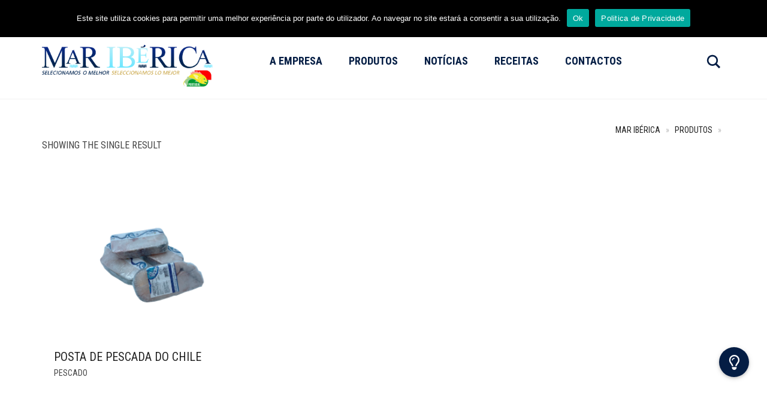

--- FILE ---
content_type: text/html; charset=UTF-8
request_url: https://mariberica.pt/formato/higienizado-hh-i-anzol/
body_size: 63437
content:
<!DOCTYPE html>
<html lang="en-US">
<head>
	<meta charset="UTF-8">
	<meta http-equiv="X-UA-Compatible" content="IE=edge">
	<meta name="viewport" content="width=device-width, initial-scale=1">
					<script>document.documentElement.className = document.documentElement.className + ' yes-js js_active js'</script>
			<meta name='robots' content='index, follow, max-image-preview:large, max-snippet:-1, max-video-preview:-1' />

	<!-- This site is optimized with the Yoast SEO plugin v26.8 - https://yoast.com/product/yoast-seo-wordpress/ -->
	<title>Arquivo de Higienizado (HH/I) ANZOL - Mar Ibérica</title>
	<link rel="canonical" href="https://mariberica.pt/formato/higienizado-hh-i-anzol/" />
	<meta property="og:locale" content="en_US" />
	<meta property="og:type" content="article" />
	<meta property="og:title" content="Arquivo de Higienizado (HH/I) ANZOL - Mar Ibérica" />
	<meta property="og:url" content="https://mariberica.pt/formato/higienizado-hh-i-anzol/" />
	<meta property="og:site_name" content="Mar Ibérica" />
	<meta name="twitter:card" content="summary_large_image" />
	<script type="application/ld+json" class="yoast-schema-graph">{"@context":"https://schema.org","@graph":[{"@type":"CollectionPage","@id":"https://mariberica.pt/formato/higienizado-hh-i-anzol/","url":"https://mariberica.pt/formato/higienizado-hh-i-anzol/","name":"Arquivo de Higienizado (HH/I) ANZOL - Mar Ibérica","isPartOf":{"@id":"https://mariberica.pt/#website"},"primaryImageOfPage":{"@id":"https://mariberica.pt/formato/higienizado-hh-i-anzol/#primaryimage"},"image":{"@id":"https://mariberica.pt/formato/higienizado-hh-i-anzol/#primaryimage"},"thumbnailUrl":"https://mariberica.pt/wp-content/uploads/2020/12/IMG_4966-1-1.png","breadcrumb":{"@id":"https://mariberica.pt/formato/higienizado-hh-i-anzol/#breadcrumb"},"inLanguage":"en-US"},{"@type":"ImageObject","inLanguage":"en-US","@id":"https://mariberica.pt/formato/higienizado-hh-i-anzol/#primaryimage","url":"https://mariberica.pt/wp-content/uploads/2020/12/IMG_4966-1-1.png","contentUrl":"https://mariberica.pt/wp-content/uploads/2020/12/IMG_4966-1-1.png","width":1024,"height":768},{"@type":"BreadcrumbList","@id":"https://mariberica.pt/formato/higienizado-hh-i-anzol/#breadcrumb","itemListElement":[{"@type":"ListItem","position":1,"name":"Início","item":"https://mariberica.pt/"},{"@type":"ListItem","position":2,"name":"Higienizado (HH/I) ANZOL"}]},{"@type":"WebSite","@id":"https://mariberica.pt/#website","url":"https://mariberica.pt/","name":"Mar Ibérica","description":"","publisher":{"@id":"https://mariberica.pt/#organization"},"potentialAction":[{"@type":"SearchAction","target":{"@type":"EntryPoint","urlTemplate":"https://mariberica.pt/?s={search_term_string}"},"query-input":{"@type":"PropertyValueSpecification","valueRequired":true,"valueName":"search_term_string"}}],"inLanguage":"en-US"},{"@type":"Organization","@id":"https://mariberica.pt/#organization","name":"Mar Ibérica","url":"https://mariberica.pt/","logo":{"@type":"ImageObject","inLanguage":"en-US","@id":"https://mariberica.pt/#/schema/logo/image/","url":"https://mariberica.pt/wp-content/uploads/2021/01/Logo1_MI.png","contentUrl":"https://mariberica.pt/wp-content/uploads/2021/01/Logo1_MI.png","width":2421,"height":586,"caption":"Mar Ibérica"},"image":{"@id":"https://mariberica.pt/#/schema/logo/image/"},"sameAs":["https://www.facebook.com/mariberica"]}]}</script>
	<!-- / Yoast SEO plugin. -->


<link rel='dns-prefetch' href='//client.crisp.chat' />
<link rel='dns-prefetch' href='//fonts.googleapis.com' />
<link rel="alternate" type="application/rss+xml" title="Mar Ibérica &raquo; Feed" href="https://mariberica.pt/feed/" />
<link rel="alternate" type="application/rss+xml" title="Mar Ibérica &raquo; Higienizado (HH/I) ANZOL Formatos Feed" href="https://mariberica.pt/formato/higienizado-hh-i-anzol/feed/" />
		<!-- This site uses the Google Analytics by MonsterInsights plugin v9.11.1 - Using Analytics tracking - https://www.monsterinsights.com/ -->
							<script src="//www.googletagmanager.com/gtag/js?id=G-4TT5MTXKB8"  data-cfasync="false" data-wpfc-render="false" type="text/javascript" async></script>
			<script data-cfasync="false" data-wpfc-render="false" type="text/javascript">
				var mi_version = '9.11.1';
				var mi_track_user = true;
				var mi_no_track_reason = '';
								var MonsterInsightsDefaultLocations = {"page_location":"https:\/\/mariberica.pt\/formato\/higienizado-hh-i-anzol\/"};
								if ( typeof MonsterInsightsPrivacyGuardFilter === 'function' ) {
					var MonsterInsightsLocations = (typeof MonsterInsightsExcludeQuery === 'object') ? MonsterInsightsPrivacyGuardFilter( MonsterInsightsExcludeQuery ) : MonsterInsightsPrivacyGuardFilter( MonsterInsightsDefaultLocations );
				} else {
					var MonsterInsightsLocations = (typeof MonsterInsightsExcludeQuery === 'object') ? MonsterInsightsExcludeQuery : MonsterInsightsDefaultLocations;
				}

								var disableStrs = [
										'ga-disable-G-4TT5MTXKB8',
									];

				/* Function to detect opted out users */
				function __gtagTrackerIsOptedOut() {
					for (var index = 0; index < disableStrs.length; index++) {
						if (document.cookie.indexOf(disableStrs[index] + '=true') > -1) {
							return true;
						}
					}

					return false;
				}

				/* Disable tracking if the opt-out cookie exists. */
				if (__gtagTrackerIsOptedOut()) {
					for (var index = 0; index < disableStrs.length; index++) {
						window[disableStrs[index]] = true;
					}
				}

				/* Opt-out function */
				function __gtagTrackerOptout() {
					for (var index = 0; index < disableStrs.length; index++) {
						document.cookie = disableStrs[index] + '=true; expires=Thu, 31 Dec 2099 23:59:59 UTC; path=/';
						window[disableStrs[index]] = true;
					}
				}

				if ('undefined' === typeof gaOptout) {
					function gaOptout() {
						__gtagTrackerOptout();
					}
				}
								window.dataLayer = window.dataLayer || [];

				window.MonsterInsightsDualTracker = {
					helpers: {},
					trackers: {},
				};
				if (mi_track_user) {
					function __gtagDataLayer() {
						dataLayer.push(arguments);
					}

					function __gtagTracker(type, name, parameters) {
						if (!parameters) {
							parameters = {};
						}

						if (parameters.send_to) {
							__gtagDataLayer.apply(null, arguments);
							return;
						}

						if (type === 'event') {
														parameters.send_to = monsterinsights_frontend.v4_id;
							var hookName = name;
							if (typeof parameters['event_category'] !== 'undefined') {
								hookName = parameters['event_category'] + ':' + name;
							}

							if (typeof MonsterInsightsDualTracker.trackers[hookName] !== 'undefined') {
								MonsterInsightsDualTracker.trackers[hookName](parameters);
							} else {
								__gtagDataLayer('event', name, parameters);
							}
							
						} else {
							__gtagDataLayer.apply(null, arguments);
						}
					}

					__gtagTracker('js', new Date());
					__gtagTracker('set', {
						'developer_id.dZGIzZG': true,
											});
					if ( MonsterInsightsLocations.page_location ) {
						__gtagTracker('set', MonsterInsightsLocations);
					}
										__gtagTracker('config', 'G-4TT5MTXKB8', {"forceSSL":"true","link_attribution":"true"} );
										window.gtag = __gtagTracker;										(function () {
						/* https://developers.google.com/analytics/devguides/collection/analyticsjs/ */
						/* ga and __gaTracker compatibility shim. */
						var noopfn = function () {
							return null;
						};
						var newtracker = function () {
							return new Tracker();
						};
						var Tracker = function () {
							return null;
						};
						var p = Tracker.prototype;
						p.get = noopfn;
						p.set = noopfn;
						p.send = function () {
							var args = Array.prototype.slice.call(arguments);
							args.unshift('send');
							__gaTracker.apply(null, args);
						};
						var __gaTracker = function () {
							var len = arguments.length;
							if (len === 0) {
								return;
							}
							var f = arguments[len - 1];
							if (typeof f !== 'object' || f === null || typeof f.hitCallback !== 'function') {
								if ('send' === arguments[0]) {
									var hitConverted, hitObject = false, action;
									if ('event' === arguments[1]) {
										if ('undefined' !== typeof arguments[3]) {
											hitObject = {
												'eventAction': arguments[3],
												'eventCategory': arguments[2],
												'eventLabel': arguments[4],
												'value': arguments[5] ? arguments[5] : 1,
											}
										}
									}
									if ('pageview' === arguments[1]) {
										if ('undefined' !== typeof arguments[2]) {
											hitObject = {
												'eventAction': 'page_view',
												'page_path': arguments[2],
											}
										}
									}
									if (typeof arguments[2] === 'object') {
										hitObject = arguments[2];
									}
									if (typeof arguments[5] === 'object') {
										Object.assign(hitObject, arguments[5]);
									}
									if ('undefined' !== typeof arguments[1].hitType) {
										hitObject = arguments[1];
										if ('pageview' === hitObject.hitType) {
											hitObject.eventAction = 'page_view';
										}
									}
									if (hitObject) {
										action = 'timing' === arguments[1].hitType ? 'timing_complete' : hitObject.eventAction;
										hitConverted = mapArgs(hitObject);
										__gtagTracker('event', action, hitConverted);
									}
								}
								return;
							}

							function mapArgs(args) {
								var arg, hit = {};
								var gaMap = {
									'eventCategory': 'event_category',
									'eventAction': 'event_action',
									'eventLabel': 'event_label',
									'eventValue': 'event_value',
									'nonInteraction': 'non_interaction',
									'timingCategory': 'event_category',
									'timingVar': 'name',
									'timingValue': 'value',
									'timingLabel': 'event_label',
									'page': 'page_path',
									'location': 'page_location',
									'title': 'page_title',
									'referrer' : 'page_referrer',
								};
								for (arg in args) {
																		if (!(!args.hasOwnProperty(arg) || !gaMap.hasOwnProperty(arg))) {
										hit[gaMap[arg]] = args[arg];
									} else {
										hit[arg] = args[arg];
									}
								}
								return hit;
							}

							try {
								f.hitCallback();
							} catch (ex) {
							}
						};
						__gaTracker.create = newtracker;
						__gaTracker.getByName = newtracker;
						__gaTracker.getAll = function () {
							return [];
						};
						__gaTracker.remove = noopfn;
						__gaTracker.loaded = true;
						window['__gaTracker'] = __gaTracker;
					})();
									} else {
										console.log("");
					(function () {
						function __gtagTracker() {
							return null;
						}

						window['__gtagTracker'] = __gtagTracker;
						window['gtag'] = __gtagTracker;
					})();
									}
			</script>
							<!-- / Google Analytics by MonsterInsights -->
			<style>
	.laborator-admin-bar-menu {
		position: relative !important;
		display: inline-block;
		width: 16px !important;
		height: 16px !important;
		background: url(https://mariberica.pt/wp-content/themes/aurum/assets/images/laborator-icon.png) no-repeat 0px 0px !important;
		background-size: 16px !important;
		margin-right: 8px !important;
		top: 3px !important;
	}

	.rtl .laborator-admin-bar-menu {
		margin-right: 0 !important;
		margin-left: 8px !important;
	}

	#wp-admin-bar-laborator-options:hover .laborator-admin-bar-menu {
		background-position: 0 -32px !important;
	}

	.laborator-admin-bar-menu:before {
		display: none !important;
	}

	#toplevel_page_laborator_options .wp-menu-image {
		background: url(https://mariberica.pt/wp-content/themes/aurum/assets/images/laborator-icon.png) no-repeat 11px 8px !important;
		background-size: 16px !important;
	}

	#toplevel_page_laborator_options .wp-menu-image:before {
		display: none;
	}

	#toplevel_page_laborator_options .wp-menu-image img {
		display: none;
	}

	#toplevel_page_laborator_options:hover .wp-menu-image, #toplevel_page_laborator_options.wp-has-current-submenu .wp-menu-image {
		background-position: 11px -24px !important;
	}
	</style>
	<style id='wp-img-auto-sizes-contain-inline-css' type='text/css'>
img:is([sizes=auto i],[sizes^="auto," i]){contain-intrinsic-size:3000px 1500px}
/*# sourceURL=wp-img-auto-sizes-contain-inline-css */
</style>
<link rel='stylesheet' id='layerslider-css' href='https://mariberica.pt/wp-content/plugins/LayerSlider/assets/static/layerslider/css/layerslider.css?ver=8.1.2' type='text/css' media='all' />
<style id='wp-emoji-styles-inline-css' type='text/css'>

	img.wp-smiley, img.emoji {
		display: inline !important;
		border: none !important;
		box-shadow: none !important;
		height: 1em !important;
		width: 1em !important;
		margin: 0 0.07em !important;
		vertical-align: -0.1em !important;
		background: none !important;
		padding: 0 !important;
	}
/*# sourceURL=wp-emoji-styles-inline-css */
</style>
<link rel='stylesheet' id='inf-font-awesome-css' href='https://mariberica.pt/wp-content/plugins/blog-designer-pack/assets/css/font-awesome.min.css?ver=4.0.8' type='text/css' media='all' />
<link rel='stylesheet' id='owl-carousel-css' href='https://mariberica.pt/wp-content/plugins/blog-designer-pack/assets/css/owl.carousel.min.css?ver=4.0.8' type='text/css' media='all' />
<link rel='stylesheet' id='bdpp-public-style-css' href='https://mariberica.pt/wp-content/plugins/blog-designer-pack/assets/css/bdpp-public.min.css?ver=4.0.8' type='text/css' media='all' />
<link rel='stylesheet' id='contact-form-7-css' href='https://mariberica.pt/wp-content/plugins/contact-form-7/includes/css/styles.css?ver=6.1.4' type='text/css' media='all' />
<link rel='stylesheet' id='cookie-notice-front-css' href='https://mariberica.pt/wp-content/plugins/cookie-notice/css/front.min.css?ver=2.5.11' type='text/css' media='all' />
<link rel='stylesheet' id='taxonomy-image-plugin-public-css' href='https://mariberica.pt/wp-content/plugins/taxonomy-images/css/style.css?ver=0.9.6' type='text/css' media='screen' />
<style id='woocommerce-inline-inline-css' type='text/css'>
.woocommerce form .form-row .required { visibility: visible; }
/*# sourceURL=woocommerce-inline-inline-css */
</style>
<link rel='stylesheet' id='yith-wcan-shortcodes-css' href='https://mariberica.pt/wp-content/plugins/yith-woocommerce-ajax-navigation/assets/css/shortcodes.css?ver=5.16.0' type='text/css' media='all' />
<style id='yith-wcan-shortcodes-inline-css' type='text/css'>
:root{
	--yith-wcan-filters_colors_titles: #434343;
	--yith-wcan-filters_colors_background: #FFFFFF;
	--yith-wcan-filters_colors_accent: #A7144C;
	--yith-wcan-filters_colors_accent_r: 167;
	--yith-wcan-filters_colors_accent_g: 20;
	--yith-wcan-filters_colors_accent_b: 76;
	--yith-wcan-color_swatches_border_radius: 100%;
	--yith-wcan-color_swatches_size: 30px;
	--yith-wcan-labels_style_background: #FFFFFF;
	--yith-wcan-labels_style_background_hover: #A7144C;
	--yith-wcan-labels_style_background_active: #A7144C;
	--yith-wcan-labels_style_text: #434343;
	--yith-wcan-labels_style_text_hover: #FFFFFF;
	--yith-wcan-labels_style_text_active: #FFFFFF;
	--yith-wcan-anchors_style_text: #434343;
	--yith-wcan-anchors_style_text_hover: #A7144C;
	--yith-wcan-anchors_style_text_active: #A7144C;
}
/*# sourceURL=yith-wcan-shortcodes-inline-css */
</style>
<link rel='stylesheet' id='jquery-selectBox-css' href='https://mariberica.pt/wp-content/plugins/yith-woocommerce-wishlist/assets/css/jquery.selectBox.css?ver=1.2.0' type='text/css' media='all' />
<link rel='stylesheet' id='woocommerce_prettyPhoto_css-css' href='//mariberica.pt/wp-content/plugins/woocommerce/assets/css/prettyPhoto.css?ver=3.1.6' type='text/css' media='all' />
<link rel='stylesheet' id='yith-wcwl-main-css' href='https://mariberica.pt/wp-content/plugins/yith-woocommerce-wishlist/assets/css/style.css?ver=4.11.0' type='text/css' media='all' />
<style id='yith-wcwl-main-inline-css' type='text/css'>
 :root { --rounded-corners-radius: 16px; --add-to-cart-rounded-corners-radius: 16px; --feedback-duration: 3s } 
 :root { --rounded-corners-radius: 16px; --add-to-cart-rounded-corners-radius: 16px; --feedback-duration: 3s } 
/*# sourceURL=yith-wcwl-main-inline-css */
</style>
<link rel='stylesheet' id='icons-fontawesome-css' href='https://mariberica.pt/wp-content/themes/aurum/assets/css/fonts/font-awesome/css/font-awesome.min.css' type='text/css' media='all' />
<link rel='stylesheet' id='icons-aurum-css' href='https://mariberica.pt/wp-content/themes/aurum/assets/css/fonts/aurum-icons/font-icons.css' type='text/css' media='all' />
<link rel='stylesheet' id='bootstrap-css' href='https://mariberica.pt/wp-content/themes/aurum/assets/css/bootstrap.css?ver=4.0.11.1767632786' type='text/css' media='all' />
<link rel='stylesheet' id='aurum-main-css' href='https://mariberica.pt/wp-content/themes/aurum/assets/css/aurum.css?ver=4.0.11.1767632786' type='text/css' media='all' />
<link rel='stylesheet' id='primary-font-css' href='https://fonts.googleapis.com/css?family=Roboto%3A300italic%2C400italic%2C700italic%2C300%2C400%2C700&#038;ver=6.9' type='text/css' media='all' />
<link rel='stylesheet' id='heading-font-css' href='https://fonts.googleapis.com/css?family=Roboto+Condensed%3A300italic%2C400italic%2C700italic%2C300%2C400%2C700&#038;ver=6.9' type='text/css' media='all' />
<link rel='stylesheet' id='aurum-child-css' href='https://mariberica.pt/wp-content/themes/aurum-child/style.css?ver=1.01' type='text/css' media='all' />
<link rel='stylesheet' id='wppb_stylesheet-css' href='https://mariberica.pt/wp-content/plugins/profile-builder/assets/css/style-front-end.css?ver=3.15.2' type='text/css' media='all' />
	<script type="text/javascript">
		var ajaxurl = ajaxurl || 'https://mariberica.pt/wp-admin/admin-ajax.php';
	</script>
	<script type="text/javascript" src="https://mariberica.pt/wp-content/plugins/google-analytics-for-wordpress/assets/js/frontend-gtag.min.js?ver=9.11.1" id="monsterinsights-frontend-script-js" async="async" data-wp-strategy="async"></script>
<script data-cfasync="false" data-wpfc-render="false" type="text/javascript" id='monsterinsights-frontend-script-js-extra'>/* <![CDATA[ */
var monsterinsights_frontend = {"js_events_tracking":"true","download_extensions":"doc,pdf,ppt,zip,xls,docx,pptx,xlsx","inbound_paths":"[{\"path\":\"\\\/go\\\/\",\"label\":\"affiliate\"},{\"path\":\"\\\/recommend\\\/\",\"label\":\"affiliate\"}]","home_url":"https:\/\/mariberica.pt","hash_tracking":"false","v4_id":"G-4TT5MTXKB8"};/* ]]> */
</script>
<script type="text/javascript" id="cookie-notice-front-js-before">
/* <![CDATA[ */
var cnArgs = {"ajaxUrl":"https:\/\/mariberica.pt\/wp-admin\/admin-ajax.php","nonce":"9a8a84d8f4","hideEffect":"fade","position":"top","onScroll":false,"onScrollOffset":100,"onClick":false,"cookieName":"cookie_notice_accepted","cookieTime":2592000,"cookieTimeRejected":2592000,"globalCookie":false,"redirection":false,"cache":false,"revokeCookies":false,"revokeCookiesOpt":"automatic"};

//# sourceURL=cookie-notice-front-js-before
/* ]]> */
</script>
<script type="text/javascript" src="https://mariberica.pt/wp-content/plugins/cookie-notice/js/front.min.js?ver=2.5.11" id="cookie-notice-front-js"></script>
<script type="text/javascript" src="https://mariberica.pt/wp-includes/js/jquery/jquery.min.js?ver=3.7.1" id="jquery-core-js"></script>
<script type="text/javascript" src="https://mariberica.pt/wp-includes/js/jquery/jquery-migrate.min.js?ver=3.4.1" id="jquery-migrate-js"></script>
<script type="text/javascript" src="https://mariberica.pt/wp-content/plugins/woocommerce/assets/js/jquery-blockui/jquery.blockUI.min.js?ver=2.7.0-wc.10.4.3" id="wc-jquery-blockui-js" data-wp-strategy="defer"></script>
<script type="text/javascript" id="wc-add-to-cart-js-extra">
/* <![CDATA[ */
var wc_add_to_cart_params = {"ajax_url":"/wp-admin/admin-ajax.php","wc_ajax_url":"/?wc-ajax=%%endpoint%%","i18n_view_cart":"View cart","cart_url":"https://mariberica.pt/carrinho/","is_cart":"","cart_redirect_after_add":"no"};
//# sourceURL=wc-add-to-cart-js-extra
/* ]]> */
</script>
<script type="text/javascript" src="https://mariberica.pt/wp-content/plugins/woocommerce/assets/js/frontend/add-to-cart.min.js?ver=10.4.3" id="wc-add-to-cart-js" data-wp-strategy="defer"></script>
<script type="text/javascript" src="https://mariberica.pt/wp-content/plugins/woocommerce/assets/js/js-cookie/js.cookie.min.js?ver=2.1.4-wc.10.4.3" id="wc-js-cookie-js" defer="defer" data-wp-strategy="defer"></script>
<script type="text/javascript" id="woocommerce-js-extra">
/* <![CDATA[ */
var woocommerce_params = {"ajax_url":"/wp-admin/admin-ajax.php","wc_ajax_url":"/?wc-ajax=%%endpoint%%","i18n_password_show":"Show password","i18n_password_hide":"Hide password"};
//# sourceURL=woocommerce-js-extra
/* ]]> */
</script>
<script type="text/javascript" src="https://mariberica.pt/wp-content/plugins/woocommerce/assets/js/frontend/woocommerce.min.js?ver=10.4.3" id="woocommerce-js" defer="defer" data-wp-strategy="defer"></script>
<script type="text/javascript" src="https://mariberica.pt/wp-content/plugins/js_composer/assets/js/vendors/woocommerce-add-to-cart.js?ver=8.7.2" id="vc_woocommerce-add-to-cart-js-js"></script>
<script></script><meta name="generator" content="Powered by LayerSlider 8.1.2 - Build Heros, Sliders, and Popups. Create Animations and Beautiful, Rich Web Content as Easy as Never Before on WordPress." />
<!-- LayerSlider updates and docs at: https://layerslider.com -->
<link rel="https://api.w.org/" href="https://mariberica.pt/wp-json/" /><link rel="EditURI" type="application/rsd+xml" title="RSD" href="https://mariberica.pt/xmlrpc.php?rsd" />
<meta name="generator" content="WordPress 6.9" />
<meta name="generator" content="WooCommerce 10.4.3" />
<!-- Google Tag Manager -->
<script>(function(w,d,s,l,i){w[l]=w[l]||[];w[l].push({'gtm.start':
new Date().getTime(),event:'gtm.js'});var f=d.getElementsByTagName(s)[0],
j=d.createElement(s),dl=l!='dataLayer'?'&l='+l:'';j.async=true;j.src=
'https://www.googletagmanager.com/gtm.js?id='+i+dl;f.parentNode.insertBefore(j,f);
})(window,document,'script','dataLayer','GTM-PJ69XDW');</script>
<!-- End Google Tag Manager -->

<meta name="google-site-verification" content="fTPTZY49vGLJ0P1miId6sFTuAgtOq3BsJ6r0aYd6SHY" />
		<!-- Favicons -->
					<link rel="shortcut icon" href="//mariberica.pt/wp-content/uploads/2021/11/favicon_mariberica-1.png">
							<link rel="apple-touch-icon" href="//mariberica.pt/wp-content/uploads/2021/11/favicon_apple_mariberica-1.png">
			<link rel="apple-touch-icon" sizes="180x180" href="//mariberica.pt/wp-content/uploads/2021/11/favicon_apple_mariberica-1.png">
						<style>
			h1, h2, h3, h4, h5, h6,
			.up,
			.to-uppercase,
			.breadcrumb,
			.tooltip-inner,
			.header-menu .lab-mini-cart .cart_list li .product-details a span,
			.header-menu .lab-mini-cart .cart_list li .product-details .quantity,
			.header-menu .lab-mini-cart .total,
			header.site-header ul.nav li a,
			header.site-header div.nav > ul li a,
			header.mobile-menu div.mobile-menu > ul li,
			header.mobile-menu ul.mobile-menu li,
			.chosen-container .chosen-results li,
			.search .search-results-list .search-results li .post-details .meta,
			.sidebar .sidebar-entry.widget_shopping_cart .total strong,
			.top-menu--cart-totals,
			.top-menu--link,
			.top-menu--widget-current-date,
			.top-menu--widget-menu .menu li,
			.top-menu--widget-wpml-currency-switcher .wcml-dropdown,
			.top-menu--widget-wpml-language-switcher .wpml-ls-legacy-list-horizontal li a,
			.sidebar .sidebar-entry ul li,
			#yith-wcwl-popup-message,
			.shop-empty-cart-page .cart-empty-title p a,
			.header-menu .lab-mini-cart .cart_list li.empty,
			.search .search-header .tabs a,
			.banner .button_outer .button_inner .banner-content strong,
			.banner .button_outer .button_inner .banner-content span,
			.sidebar .sidebar-entry ul li,
			.page-container .wpb_content_element.lab_wpb_testimonials .testimonials-inner .testimonial-entry .testimonial-blockquote cite,
			.woocommerce #place_order,
			.woocommerce .coupon-form .coupon .woocommerce-error,
			.woocommerce .coupon-form .coupon .woocommerce-info,
			.woocommerce .coupon-form .coupon .woocommerce-message,
			.woocommerce .cross-sells .product-item .product-link .button,
			.woocommerce .products .product .item-info a[data-product_id].is-textual,
			.woocommerce .single-product .product-type-external .cart .single_add_to_cart_button,
			.woocommerce .summary form.cart .button,
			.woocommerce .woocommerce-cart-form table.wishlist_table tbody tr td.product-add-to-cart .button,
			.woocommerce .woocommerce-cart-form table.wishlist_table thead tr td.product-add-to-cart .button,
			.woocommerce .woocommerce-cart-form table.wishlist_table thead tr th,
			.woocommerce .woocommerce-order-details .order-again .button,
			.woocommerce-breadcrumb,
			.woocommerce .icon-button .title,
			.woocommerce .woocommerce-cart-form .shop_table td .name,
			.woocommerce .shop_attributes td,
			.woocommerce .shop_attributes th,
			.woocommerce .summary form.cart .variations .label,
			.woocommerce .summary form.cart .reset_variations,
			.woocommerce .woocommerce-cart-form .shop_table th,
			.woocommerce #order_review .shop_table tr td,
			.woocommerce #order_review .shop_table tr th,
			.woocommerce .cart_totals .shop_table tr td,
			.woocommerce .cart_totals .shop_table tr th,
			.woocommerce .woocommerce-MyAccount-links {
				text-transform: uppercase;
			}
		</style>
		<style id="theme-custom-css">
.qmn_btn, .qmn_quiz_container .btn {border: none !important;}::-moz-selection{color: #FFF; background: #041d44;}::selection{color: #FFF; background: #041d44;}::-moz-selection{color: #FFF; background: #041d44;}.wpml-ls-statics-shortcode_actions a:hover, .wpml-ls-statics-shortcode_actions a:focus {color: #ffffff !important;}header.site-header div.nav>ul>li>a, header.site-header ul.nav>li>a, header.site-header div.nav > ul > li > a:hover, header.site-header ul.nav > li > a:hover {    font-size: 18px;    font-weight: 900;    color: #041d44; }header.site-header div.nav>ul>li>a:hover, header.site-header ul.nav>li>a:hover {    text-decoration: none;    background: -webkit-linear-gradient(#ffffff, #0ed8ff);    -webkit-background-clip: text;    -webkit-text-fill-color: transparent;}.top-menu--dark {    background-color: #041d44;}.search-btn svg {    fill: #041d44;}.search-btn svg:hover {    fill: #6ee7ff;}header.site-header div.nav>ul>li>a:after, header.site-header ul.nav>li>a:after{background: #70e7ff;    transform: scaleX(0);    transform-origin: 0 100%;    transition: transform .3s ease-out;}header.site-header div.nav>ul>li.current_page_item>a:after, header.site-header ul.nav>li.current_page_item>a:after {    transform: scaleX(1);}header.site-header div.nav>ul>li>a:hover:after, header.site-header ul.nav>li>a:hover:after, header.site-header div.nav>ul>li.current_page_item>a:hover:after, header.site-header ul.nav>li.current_page_item>a:hover:after {transform: scaleX(1);visibility: visible;}footer.site-footer.inverted {    background-image: url(/wp-content/uploads/2019/07/footer_onda3-1.jpg);    background-color: #01a8dd;    padding-top: 340px;    background-repeat: no-repeat;    background-size: 100%;}footer.site-footer, footer.site-footer.inverted .footer-widgets .sidebar ul li a {    color: #fff;}footer.site-footer.inverted .social-networks li a {    background: #fff3;}footer.site-footer.inverted .footer-bottom {    border-color: #ffffff4d;}footer .container{padding-top: 1rem;width: 88%;}footer .col-sm-3:nth-last-child(1), footer .col-sm-3:nth-last-child(2){padding-top: 8%;}@media screen and (max-width: 1210px) { footer .col-sm-3:nth-last-child(1), footer .col-sm-3:nth-last-child(2) {    padding-top: 0%;  }}footer.site-footer .footer-bottom {    border-top: 1px solid #EEE;    padding: 5px 0 0 0; }footer.site-footer {    padding: 0 0 5px;}ul.scpdpi_copy {margin-bottom: 0;}.product-category h2.woocommerce-loop-category__title {font-size: 20px;}a:focus, a:hover {text-decoration: none;}.wpcf7-form input, textarea{background: #EEE;outline: 0;border-radius: 0;    box-shadow: none;    border-color: #EEE;    font-weight: 300;border: 0;display: block;width: 100%;padding: 6px 12px;font-size: 14px;line-height: 1.42857143;color: #555;}.cc_label{width: 100%;}.g-recaptcha div{display: inline;}.g-recaptcha{text-align: center;margin-bottom: 20px;}.cookie-notice-container #cn-close-notice{display: none;}.bdp-post-short-content {display:none;}button.bdp-load-more-btn {margin-top: 20px;background: #052965;}@media screen and (min-width: 768px){header.site-header.sticky.sticked div.nav>ul>li>a, header.site-header.sticky.sticked ul.nav>li>a {    color: #041d44;}header.site-header.sticky.sticked div.nav>ul>li.current_page_item>a:after, header.site-header.sticky.sticked ul.nav>li.current_page_item>a:after{background: #70e7ff;    transform: scaleX(1);    transform-origin: 0 100%;    transition: transform .3s ease-out;}header.site-header.sticky.sticked div.nav>ul>li>a:after, header.site-header.sticky.sticked ul.nav>li>a:after{background: #70e7ff;    transform: scaleX(0);    transform-origin: 0 100%;    transition: transform .3s ease-out;}header.site-header.sticky.sticked ul.nav>li>a:hover:after {transform: scaleX(1);}}
</style>	<noscript><style>.woocommerce-product-gallery{ opacity: 1 !important; }</style></noscript>
	<meta name="generator" content="Powered by WPBakery Page Builder - drag and drop page builder for WordPress."/>
<link rel="icon" href="https://mariberica.pt/wp-content/uploads/2019/07/logo_simples_vectorized_small-100x100.png" sizes="32x32" />
<link rel="icon" href="https://mariberica.pt/wp-content/uploads/2019/07/logo_simples_vectorized_small-330x330.png" sizes="192x192" />
<link rel="apple-touch-icon" href="https://mariberica.pt/wp-content/uploads/2019/07/logo_simples_vectorized_small-330x330.png" />
<meta name="msapplication-TileImage" content="https://mariberica.pt/wp-content/uploads/2019/07/logo_simples_vectorized_small-330x330.png" />
		<style type="text/css" id="wp-custom-css">
			/* Corrigir padding excessivo nas últimas colunas do footer */
footer .col-sm-3:nth-last-child(1),
footer .col-sm-3:nth-last-child(2) {
    padding-top: 0 !important;
}		</style>
		<noscript><style> .wpb_animate_when_almost_visible { opacity: 1; }</style></noscript><link rel='stylesheet' id='wc-blocks-style-css' href='https://mariberica.pt/wp-content/plugins/woocommerce/assets/client/blocks/wc-blocks.css?ver=wc-10.4.3' type='text/css' media='all' />
</head>
	<body class="archive tax-pa_formato term-higienizado-hh-i-anzol term-557 wp-theme-aurum wp-child-theme-aurum-child theme-aurum cookies-not-set woocommerce woocommerce-page woocommerce-no-js yith-wcan-free wpb-js-composer js-comp-ver-8.7.2 vc_responsive">
		
		<header class="site-header header-type-1 sticky">

	<div class="top-menu top-menu--dark top-menu--columns-2">
	
	<div class="container">
		
		<div class="row">
		
						<div class="col">
				
				<div class="top-menu--widget top-menu--widget-account-links-and-date"><a href="https://mariberica.pt/minha-conta/" class="top-menu--link">Customer Login</a><span class="top-menu--separator">|</span><span class="top-menu--date">25 de January, 2026</span></div>				
			</div>
						
						<div class="col right">
				
				<div class="top-menu--widget top-menu--widget-custom"></div>				
			</div>
						
		</div>
		
	</div>
	
</div>
	<div class="container">
		<div class="row">
			<div class="col-sm-12">

				<div class="header-menu">

					<div class="logo">

	<a href="https://mariberica.pt">
			<style>
			.logo-dimensions {
				min-width: 300px;
				width: 300px;
			}
		</style>
		<img src="//mariberica.pt/wp-content/uploads/2024/06/Logo-Mariberica_4Cores-01.png" class="logo-dimensions normal-logo" id="site-logo" alt="Mar Ibérica" width="300"
							 			 height="84.680337756333" />

				</a>
	
	
</div>
<nav class="main-menu" role="navigation">
	<ul id="menu-menu-principal" class="nav"><li id="menu-item-2981" class="menu-item menu-item-type-post_type menu-item-object-page menu-item-has-children menu-item-2981"><a href="https://mariberica.pt/a-empresa/">A Empresa</a>
<ul class="sub-menu">
	<li id="menu-item-7409" class="menu-item menu-item-type-post_type menu-item-object-page menu-item-7409"><a href="https://mariberica.pt/a-empresa/carreiras/">Carreiras</a></li>
	<li id="menu-item-7411" class="menu-item menu-item-type-post_type menu-item-object-page menu-item-7411"><a href="https://mariberica.pt/a-empresa/missao-e-valores/">MISSÃO E VALORES</a></li>
	<li id="menu-item-7410" class="menu-item menu-item-type-post_type menu-item-object-page menu-item-7410"><a href="https://mariberica.pt/a-empresa/a-mar-iberica-no-mundo/">A Mar Ibérica no Mundo</a></li>
	<li id="menu-item-7408" class="menu-item menu-item-type-post_type menu-item-object-page menu-item-7408"><a href="https://mariberica.pt/a-empresa/certificacoes/">Certificações</a></li>
	<li id="menu-item-7407" class="menu-item menu-item-type-post_type menu-item-object-page menu-item-7407"><a href="https://mariberica.pt/a-empresa/sustentabilidade/">Sustentabilidade</a></li>
	<li id="menu-item-9794" class="menu-item menu-item-type-post_type menu-item-object-page menu-item-privacy-policy menu-item-9794"><a rel="privacy-policy" href="https://mariberica.pt/politica-de-privacidade/">Política de Privacidade</a></li>
	<li id="menu-item-14843" class="menu-item menu-item-type-post_type menu-item-object-page menu-item-14843"><a href="https://mariberica.pt/questionario-de-satisfacao-teste/">Questionário de Satisfação</a></li>
</ul>
</li>
<li id="menu-item-10940" class="menu-item menu-item-type-post_type menu-item-object-page menu-item-has-children menu-item-10940"><a href="https://mariberica.pt/produtos/">Produtos</a>
<ul class="sub-menu">
	<li id="menu-item-18978" class="menu-item menu-item-type-post_type menu-item-object-page menu-item-18978"><a href="https://mariberica.pt/catalogo-digital/">Catálogo Digital</a></li>
</ul>
</li>
<li id="menu-item-11677" class="menu-item menu-item-type-post_type menu-item-object-page menu-item-has-children menu-item-11677"><a href="https://mariberica.pt/noticias/">Notícias</a>
<ul class="sub-menu">
	<li id="menu-item-18610" class="menu-item menu-item-type-post_type menu-item-object-page menu-item-18610"><a href="https://mariberica.pt/nutricao/">Nutrição</a></li>
</ul>
</li>
<li id="menu-item-18611" class="menu-item menu-item-type-post_type menu-item-object-page menu-item-18611"><a href="https://mariberica.pt/receitas/">Receitas</a></li>
<li id="menu-item-3142" class="menu-item menu-item-type-post_type menu-item-object-page menu-item-3142"><a href="https://mariberica.pt/contactos/">Contactos</a></li>
</ul>	
	
	</nav>
					<div class="header-links">

	<ul class="header-widgets">
				<li>

			<form action="https://mariberica.pt" method="get" class="search-form" enctype="application/x-www-form-urlencoded">

				<div class="search-input-env">
					<input type="text" class="form-control search-input" name="s" placeholder="Search..." value="">
				</div>
				
				
				<a href="#" class="search-btn">
					<svg version="1.1" xmlns="http://www.w3.org/2000/svg" x="0px" y="0px"

	 width="24px" height="24px" viewBox="0 0 512 512" enable-background="new 0 0 512 512" xml:space="preserve">

<path id="search-svg" d="M460.355,421.59L353.844,315.078c20.041-27.553,31.885-61.437,31.885-98.037

	C385.729,124.934,310.793,50,218.686,50C126.58,50,51.645,124.934,51.645,217.041c0,92.106,74.936,167.041,167.041,167.041

	c34.912,0,67.352-10.773,94.184-29.158L419.945,462L460.355,421.59z M100.631,217.041c0-65.096,52.959-118.056,118.055-118.056

	c65.098,0,118.057,52.959,118.057,118.056c0,65.096-52.959,118.056-118.057,118.056C153.59,335.097,100.631,282.137,100.631,217.041

	z"/>

</svg>

					<span class="sr-only">Search</span>
				</a>

			</form>

		</li>
		
			</ul>

</div>
				</div>

			</div>
		</div>
	</div>

	
</header>

<header class="mobile-menu sticky-mobile">

	<section class="mobile-logo">
	
		<div class="logo">

	<a href="https://mariberica.pt">
			<style>
			.logo-dimensions {
				min-width: 300px;
				width: 300px;
			}
		</style>
		<img src="//mariberica.pt/wp-content/uploads/2024/06/Logo-Mariberica_4Cores-01.png" class="logo-dimensions normal-logo" id="site-logo" alt="Mar Ibérica" width="300"
							 			 height="84.680337756333" />

				</a>
	
	
</div>

		<div class="mobile-toggles">
			<a class="toggle-menu" href="#">
				<svg version="1.1" xmlns="http://www.w3.org/2000/svg" x="0px" y="0px"
	 width="24px" height="24px" viewBox="0 0 512 512" enable-background="new 0 0 512 512" xml:space="preserve">
<path id="toggle-menu-svg" d="M462,163.5H50v-65h412V163.5z M462,223.5H50v65h412V223.5z M462,348.5H50v65h412V348.5z"/>
</svg>
				<span class="sr-only">Toggle Menu</span>
			</a>
		</div>

	</section>

	<section class="mobile-menu--content">
		
			
				<div class="search-site">
			
					<form action="https://mariberica.pt" method="get" class="search-form" enctype="application/x-www-form-urlencoded">

	<div class="search-input-env">
		<input type="text" class="form-control search-input" name="s" placeholder="Search..." value="">
				
		
		<button type="submit" class="btn btn-link mobile-search-button">
			<svg version="1.1" xmlns="http://www.w3.org/2000/svg" x="0px" y="0px"

	 width="24px" height="24px" viewBox="0 0 512 512" enable-background="new 0 0 512 512" xml:space="preserve">

<path id="search-svg" d="M460.355,421.59L353.844,315.078c20.041-27.553,31.885-61.437,31.885-98.037

	C385.729,124.934,310.793,50,218.686,50C126.58,50,51.645,124.934,51.645,217.041c0,92.106,74.936,167.041,167.041,167.041

	c34.912,0,67.352-10.773,94.184-29.158L419.945,462L460.355,421.59z M100.631,217.041c0-65.096,52.959-118.056,118.055-118.056

	c65.098,0,118.057,52.959,118.057,118.056c0,65.096-52.959,118.056-118.057,118.056C153.59,335.097,100.631,282.137,100.631,217.041

	z"/>

</svg>

		</button>
	</div>

</form>			
				</div>
				<ul id="menu-menu-principal-1" class="mobile-menu"><li class="menu-item menu-item-type-post_type menu-item-object-page menu-item-has-children menu-item-2981"><a href="https://mariberica.pt/a-empresa/">A Empresa</a>
<ul class="sub-menu">
	<li class="menu-item menu-item-type-post_type menu-item-object-page menu-item-7409"><a href="https://mariberica.pt/a-empresa/carreiras/">Carreiras</a></li>
	<li class="menu-item menu-item-type-post_type menu-item-object-page menu-item-7411"><a href="https://mariberica.pt/a-empresa/missao-e-valores/">MISSÃO E VALORES</a></li>
	<li class="menu-item menu-item-type-post_type menu-item-object-page menu-item-7410"><a href="https://mariberica.pt/a-empresa/a-mar-iberica-no-mundo/">A Mar Ibérica no Mundo</a></li>
	<li class="menu-item menu-item-type-post_type menu-item-object-page menu-item-7408"><a href="https://mariberica.pt/a-empresa/certificacoes/">Certificações</a></li>
	<li class="menu-item menu-item-type-post_type menu-item-object-page menu-item-7407"><a href="https://mariberica.pt/a-empresa/sustentabilidade/">Sustentabilidade</a></li>
	<li class="menu-item menu-item-type-post_type menu-item-object-page menu-item-privacy-policy menu-item-9794"><a rel="privacy-policy" href="https://mariberica.pt/politica-de-privacidade/">Política de Privacidade</a></li>
	<li class="menu-item menu-item-type-post_type menu-item-object-page menu-item-14843"><a href="https://mariberica.pt/questionario-de-satisfacao-teste/">Questionário de Satisfação</a></li>
</ul>
</li>
<li class="menu-item menu-item-type-post_type menu-item-object-page menu-item-has-children menu-item-10940"><a href="https://mariberica.pt/produtos/">Produtos</a>
<ul class="sub-menu">
	<li class="menu-item menu-item-type-post_type menu-item-object-page menu-item-18978"><a href="https://mariberica.pt/catalogo-digital/">Catálogo Digital</a></li>
</ul>
</li>
<li class="menu-item menu-item-type-post_type menu-item-object-page menu-item-has-children menu-item-11677"><a href="https://mariberica.pt/noticias/">Notícias</a>
<ul class="sub-menu">
	<li class="menu-item menu-item-type-post_type menu-item-object-page menu-item-18610"><a href="https://mariberica.pt/nutricao/">Nutrição</a></li>
</ul>
</li>
<li class="menu-item menu-item-type-post_type menu-item-object-page menu-item-18611"><a href="https://mariberica.pt/receitas/">Receitas</a></li>
<li class="menu-item menu-item-type-post_type menu-item-object-page menu-item-3142"><a href="https://mariberica.pt/contactos/">Contactos</a></li>
</ul><div class="top-menu top-menu--light top-menu--columns-2">
	
	<div class="container">
		
		<div class="row">
		
						<div class="col">
				
				<div class="top-menu--widget top-menu--widget-account-links-and-date"><a href="https://mariberica.pt/minha-conta/" class="top-menu--link">Customer Login</a><span class="top-menu--separator">|</span><span class="top-menu--date">25 de January, 2026</span></div>				
			</div>
						
						<div class="col right">
				
				<div class="top-menu--widget top-menu--widget-custom"></div>				
			</div>
						
		</div>
		
	</div>
	
</div>		
	</div>

</header><div class="buttonizer buttonizer-group">
            			    <a class="buttonizer-button buttonizer-button" href="http://mariberica.pt/sugestoes-reclamacoes/">
            			    
            			        <i class="fa fa-lightbulb-o buttonizer-icon"></i>
            			        <div class="buttonizer-label buttonizer-label">Sugestões / Reclamações</div>
            		        </a>
            	        </div>
<div id="primary" class="content-area"><main id="main" class="site-main" role="main">	<div class="woocommerce-shop-header woocommerce-shop-header--columned">

		<div class="woocommerce-shop-header--title">
			<style>
				.separator {
					padding: 6px;
				}

				nav.woocommerce-breadcrumb {
					display: block !important;
					text-align: right;
				}
			</style>

			<h1 class="page-title">
				<span></span><nav class='woocommerce-breadcrumb'><a href='https://mariberica.pt'>Mar Ibérica</a> <span class='separator'>&raquo;</span> <a href='/produtos'>Produtos</a> <span class='separator'>&raquo;</span>  </nav>

									<small><p class="woocommerce-result-count" role="alert" aria-relevant="all" >
	Showing the single result</p>
</small>
							</h1>

		</div>

		
			<div class="woocommerce-shop-header--sorting">
				<form class="woocommerce-ordering" method="get">

            <div class="form-group sort pull-right-md">

            <div class="dropdown">

                <button class="btn btn-block btn-bordered dropdown-toggle" type="button" data-toggle="dropdown">
					Default sorting                    <span class="caret"></span>
                </button>

				<ul class="dropdown-menu" role="menu"><li class="active" role="presentation"><a role="menuitem" tabindex="-1" href="#menu_order">Default sorting</a><li role="presentation"><a role="menuitem" tabindex="-1" href="#popularity">Sort by popularity</a><li role="presentation"><a role="menuitem" tabindex="-1" href="#date">Sort by latest</a></ul>
            </div>

        </div>
		    <select
            name="orderby"
            class="orderby"
                    aria-label="Shop order"
            >
                    <option value="menu_order"  selected='selected'>Default sorting</option>
                    <option value="popularity" >Sort by popularity</option>
                    <option value="date" >Sort by latest</option>
            </select>
    <input type="hidden" name="paged" value="1" />
    </form>
			</div>

			</div>
    <div class="products-archive">

    <div class="products-archive--products">
	
<header class="woocommerce-products-header">

	
	</header>
<div class="woocommerce-notices-wrapper"></div><ul class="products columns-3">
<li class="shop-item hover-effect-1 product type-product post-8489 status-publish instock product_cat-pescado has-post-thumbnail shipping-taxable purchasable product-type-variable">
            <div class="item-image">
			<a href="https://mariberica.pt/produtos/loja/pescado/postas-pescada-chile/" class="woocommerce-LoopProduct-link woocommerce-loop-product__link"><span class="image-placeholder" style="padding-bottom:75.151515%" ><img width="330" height="248" class="attachment-woocommerce_thumbnail size-woocommerce_thumbnail lazyload" alt="" decoding="async" fetchpriority="high" srcset="https://mariberica.pt/wp-content/uploads/2020/12/IMG_4966-1-1-330x248.png 330w, https://mariberica.pt/wp-content/uploads/2020/12/IMG_4966-1-1-680x510.png 680w, https://mariberica.pt/wp-content/uploads/2020/12/IMG_4966-1-1-300x225.png 300w, https://mariberica.pt/wp-content/uploads/2020/12/IMG_4966-1-1-768x576.png 768w, https://mariberica.pt/wp-content/uploads/2020/12/IMG_4966-1-1-600x450.png 600w, https://mariberica.pt/wp-content/uploads/2020/12/IMG_4966-1-1.png 1024w" sizes="(max-width: 330px) 100vw, 330px" data-src="https://mariberica.pt/wp-content/uploads/2020/12/IMG_4966-1-1-330x248.png" /></span></a>
			                <div class="bounce-loader">
                    <div class="loading loading-0"></div>
                    <div class="loading loading-1"></div>
                    <div class="loading loading-2"></div>
                </div>
			        </div>
		        <div class="item-info">
			
            <h3>
                <a href="https://mariberica.pt/produtos/loja/pescado/postas-pescada-chile/" target="_self">Posta de pescada do chile</a>
            </h3>

			                <span class="product-terms">
				    <a href="https://mariberica.pt/categoria-produto/pescado/" rel="tag">Pescado</a>    			</span>
			
				<span id="woocommerce_loop_add_to_cart_link_describedby_8489" class="screen-reader-text">
		This product has multiple variants. The options may be chosen on the product page	</span>

        </div>
		</li>
</ul>
    </div>

	
    </div>

	</main></div>	<div class="container">
		
		<div class="row sidebar shop-footer-sidebar">
					<div class="sidebar widget-area" role="complementary">

			
		</div>
				</div>
		
	</div>
	<footer class="site-footer inverted">

	<div class="container">

				
				<div class="row visible-xs">
			<div class="col-lg-12">
				<a href="#" class="expand-footer"></a>
			</div>
		</div>
		
		<div class="row hidden-xs footer-widgets">

			<div class="col-sm-3"><div class="widget sidebar widget_nav_menu nav_menu-9"><h3>Navegação</h3><div class="menu-menu-principal-container"><ul id="menu-menu-principal-2" class="menu"><li class="menu-item menu-item-type-post_type menu-item-object-page menu-item-has-children menu-item-2981"><a href="https://mariberica.pt/a-empresa/">A Empresa</a>
<ul class="sub-menu">
	<li class="menu-item menu-item-type-post_type menu-item-object-page menu-item-7409"><a href="https://mariberica.pt/a-empresa/carreiras/">Carreiras</a></li>
	<li class="menu-item menu-item-type-post_type menu-item-object-page menu-item-7411"><a href="https://mariberica.pt/a-empresa/missao-e-valores/">MISSÃO E VALORES</a></li>
	<li class="menu-item menu-item-type-post_type menu-item-object-page menu-item-7410"><a href="https://mariberica.pt/a-empresa/a-mar-iberica-no-mundo/">A Mar Ibérica no Mundo</a></li>
	<li class="menu-item menu-item-type-post_type menu-item-object-page menu-item-7408"><a href="https://mariberica.pt/a-empresa/certificacoes/">Certificações</a></li>
	<li class="menu-item menu-item-type-post_type menu-item-object-page menu-item-7407"><a href="https://mariberica.pt/a-empresa/sustentabilidade/">Sustentabilidade</a></li>
	<li class="menu-item menu-item-type-post_type menu-item-object-page menu-item-privacy-policy menu-item-9794"><a rel="privacy-policy" href="https://mariberica.pt/politica-de-privacidade/">Política de Privacidade</a></li>
	<li class="menu-item menu-item-type-post_type menu-item-object-page menu-item-14843"><a href="https://mariberica.pt/questionario-de-satisfacao-teste/">Questionário de Satisfação</a></li>
</ul>
</li>
<li class="menu-item menu-item-type-post_type menu-item-object-page menu-item-has-children menu-item-10940"><a href="https://mariberica.pt/produtos/">Produtos</a>
<ul class="sub-menu">
	<li class="menu-item menu-item-type-post_type menu-item-object-page menu-item-18978"><a href="https://mariberica.pt/catalogo-digital/">Catálogo Digital</a></li>
</ul>
</li>
<li class="menu-item menu-item-type-post_type menu-item-object-page menu-item-has-children menu-item-11677"><a href="https://mariberica.pt/noticias/">Notícias</a>
<ul class="sub-menu">
	<li class="menu-item menu-item-type-post_type menu-item-object-page menu-item-18610"><a href="https://mariberica.pt/nutricao/">Nutrição</a></li>
</ul>
</li>
<li class="menu-item menu-item-type-post_type menu-item-object-page menu-item-18611"><a href="https://mariberica.pt/receitas/">Receitas</a></li>
<li class="menu-item menu-item-type-post_type menu-item-object-page menu-item-3142"><a href="https://mariberica.pt/contactos/">Contactos</a></li>
</ul></div></div></div><div class="col-sm-3"><div class="widget sidebar widget_text text-6">			<div class="textwidget"><p><a href="https://mariberica.pt/wp-content/uploads/2025/01/Projeto-MAR-2030-2pdfs.pdf" target="_blank" rel="noopener"><img decoding="async" class="aligncenter wp-image-9776 size-thumbnail" src="https://mariberica.pt/wp-content/uploads/2025/12/MAR2030-01.png" alt="" height="100" /></a><br />
<br />
<a href="https://mariberica.pt/wp-content/uploads/2025/12/PRR_0223-e-PRR_0195.pdf" target="_blank" rel="noopener"><img decoding="async" class="aligncenter wp-image-9776 size-thumbnail" src="https://mariberica.pt/wp-content/uploads/2025/12/PRR_0223-e-PRR_0195.png" alt="" height="100" /></a><br />
<br />
<a href="https://mariberica.pt/wp-content/uploads/2022/10/MAR2020-PROJETOS.pdf" target="_blank" rel="noopener"><img decoding="async" class="aligncenter wp-image-9776 size-thumbnail" src="https://mariberica.pt/wp-content/uploads/2021/03/cofinanciado.png" alt="" height="100" srcset="https://mariberica.pt/wp-content/uploads/2021/03/cofinanciado.png 4001w, https://mariberica.pt/wp-content/uploads/2021/03/cofinanciado-263x300.png 263w, https://mariberica.pt/wp-content/uploads/2021/03/cofinanciado-899x1024.png 899w, https://mariberica.pt/wp-content/uploads/2021/03/cofinanciado-768x875.png 768w, https://mariberica.pt/wp-content/uploads/2021/03/cofinanciado-1349x1536.png 1349w, https://mariberica.pt/wp-content/uploads/2021/03/cofinanciado-1798x2048.png 1798w, https://mariberica.pt/wp-content/uploads/2021/03/cofinanciado-680x774.png 680w" sizes="(max-width: 4001px) 100vw, 4001px" /></a></p>
</div>
		</div></div><div class="col-sm-3"><div class="widget sidebar widget_text text-4"><h3>Contactos</h3>			<div class="textwidget"><p>Mar Ibérica<br />
&#8211; Sociedade de Produtos Alimentares S.A.</p>
<p>Rua das Pedras Brancas, nº 106<br />
4930-516 São Pedro da Torre &#8211; VLN &#8211; PORTUGAL</p>
<p>&nbsp;</p>
<p>Horário: 09:00h  às 18:00h<br />
Encerrado para almoço das 13:00h às 14:00h<br />
&#8230;de segunda a sexta (exceto feriados)!</p>
<p>Telefone: +351 251 800 820<br />
Fax : +351 251 800 837<br />
(Chamada para a rede fixa nacional)<br />
E-mail : info@mariberica.com</p>
<ul class="social-networks">
<li><a href="https://www.facebook.com/Mar-Iberica-SA-540723682617695" title="Facebook" target="_blank"><i class="fa fa-facebook"></i></a></li>
<li><a href="https://www.linkedin.com/company/mar-ib%C3%A9rica" title="LinkedIn" target="_blank"><i class="fa fa-linkedin"></i></a></li>
</ul>
</div>
		</div></div><div class="col-sm-3"><div class="widget sidebar widget_text text-1"><h3>Contacts</h3>			<div class="textwidget"><p>Mar Ibérica<br />
&#8211; Sociedade de Produtos Alimentares S.A.</p>
<p>Rua das Pedras Brancas, nº 106<br />
4930-516 São Pedro da Torre &#8211; VLN &#8211; PORTUGAL</p>
<p>&nbsp;</p>
<p>Opening hours: 09:00 am to 06:00 pm<br />
Closed for lunch from 01:00 pm to 02:00 pm<br />
&#8230;from Monday to Friday (excluding holidays)!</p>
<p>Phone: +351 251 800 820<br />
Fax: +351 251 800 837<br />
(National landline calls)<br />
E-mail: info@mariberica.com</p>
<ul class="social-networks">
<li><a href="https://www.facebook.com/Mar-Iberica-SA-540723682617695" title="Facebook" target="_blank"><i class="fa fa-facebook"></i></a></li>
<li><a href="https://www.linkedin.com/company/mar-ib%C3%A9rica" title="LinkedIn" target="_blank"><i class="fa fa-linkedin"></i></a></li>
</ul>
</div>
		</div></div>
		</div>
		
		<div class="footer-bottom">

			<div class="row">
								<div class="col-md-6">
					  Copyright © 2026 Mar Ibérica					
					
				</div>
				
								<div class="col-md-6">

					<ul class="payment-methods pull-right scpdpi_copy">
	<li>
		Desenvolvido por: <a href="#">
			<img src="https://www.aparoquia.com/aparoquia/images/logo_scpdpi.png" alt="scpdpi" width="71" height="13">
		</a>
	</li>
</ul>
				</div>
							</div>

		</div>
	</div>

</footer>
<script type="speculationrules">
{"prefetch":[{"source":"document","where":{"and":[{"href_matches":"/*"},{"not":{"href_matches":["/wp-*.php","/wp-admin/*","/wp-content/uploads/*","/wp-content/*","/wp-content/plugins/*","/wp-content/themes/aurum-child/*","/wp-content/themes/aurum/*","/*\\?(.+)"]}},{"not":{"selector_matches":"a[rel~=\"nofollow\"]"}},{"not":{"selector_matches":".no-prefetch, .no-prefetch a"}}]},"eagerness":"conservative"}]}
</script>
<style type="text/css"> 
         /* Hide reCAPTCHA V3 badge */
        .grecaptcha-badge {
        
            visibility: hidden !important;
        
        }
    </style>	<script type='text/javascript'>
		(function () {
			var c = document.body.className;
			c = c.replace(/woocommerce-no-js/, 'woocommerce-js');
			document.body.className = c;
		})();
	</script>
	<script type="text/javascript" src="https://mariberica.pt/wp-includes/js/dist/hooks.min.js?ver=dd5603f07f9220ed27f1" id="wp-hooks-js"></script>
<script type="text/javascript" src="https://mariberica.pt/wp-includes/js/dist/i18n.min.js?ver=c26c3dc7bed366793375" id="wp-i18n-js"></script>
<script type="text/javascript" id="wp-i18n-js-after">
/* <![CDATA[ */
wp.i18n.setLocaleData( { 'text direction\u0004ltr': [ 'ltr' ] } );
//# sourceURL=wp-i18n-js-after
/* ]]> */
</script>
<script type="text/javascript" src="https://mariberica.pt/wp-content/plugins/contact-form-7/includes/swv/js/index.js?ver=6.1.4" id="swv-js"></script>
<script type="text/javascript" id="contact-form-7-js-before">
/* <![CDATA[ */
var wpcf7 = {
    "api": {
        "root": "https:\/\/mariberica.pt\/wp-json\/",
        "namespace": "contact-form-7\/v1"
    }
};
//# sourceURL=contact-form-7-js-before
/* ]]> */
</script>
<script type="text/javascript" src="https://mariberica.pt/wp-content/plugins/contact-form-7/includes/js/index.js?ver=6.1.4" id="contact-form-7-js"></script>
<script type="text/javascript" id="crisp-js-before">
/* <![CDATA[ */
    window.$crisp=[];
    if (!window.CRISP_RUNTIME_CONFIG) {
      window.CRISP_RUNTIME_CONFIG = {}
    }

    if (!window.CRISP_RUNTIME_CONFIG.locale) {
      window.CRISP_RUNTIME_CONFIG.locale = 'en-us'
    }

    CRISP_WEBSITE_ID = '5717b0a4-4e62-45de-8035-2832df5a04f1';
//# sourceURL=crisp-js-before
/* ]]> */
</script>
<script type="text/javascript"  async src="https://client.crisp.chat/l.js?ver=20260125" id="crisp-js"></script>
<script type="text/javascript" src="https://mariberica.pt/wp-content/themes/aurum/assets/js/bootstrap.min.js" id="bootstrap-js"></script>
<script type="text/javascript" src="https://mariberica.pt/wp-content/themes/aurum/assets/js/gsap.min.js" id="tweenmax-js"></script>
<script type="text/javascript" id="cart-widget-js-extra">
/* <![CDATA[ */
var actions = {"is_lang_switched":"0","force_reset":"0"};
//# sourceURL=cart-widget-js-extra
/* ]]> */
</script>
<script type="text/javascript" src="https://mariberica.pt/wp-content/plugins/woocommerce-multilingual/res/js/cart_widget.min.js?ver=5.5.3.1" id="cart-widget-js" defer="defer" data-wp-strategy="defer"></script>
<script type="text/javascript" src="https://mariberica.pt/wp-content/plugins/woocommerce/assets/js/sourcebuster/sourcebuster.min.js?ver=10.4.3" id="sourcebuster-js-js"></script>
<script type="text/javascript" id="wc-order-attribution-js-extra">
/* <![CDATA[ */
var wc_order_attribution = {"params":{"lifetime":1.0000000000000000818030539140313095458623138256371021270751953125e-5,"session":30,"base64":false,"ajaxurl":"https://mariberica.pt/wp-admin/admin-ajax.php","prefix":"wc_order_attribution_","allowTracking":true},"fields":{"source_type":"current.typ","referrer":"current_add.rf","utm_campaign":"current.cmp","utm_source":"current.src","utm_medium":"current.mdm","utm_content":"current.cnt","utm_id":"current.id","utm_term":"current.trm","utm_source_platform":"current.plt","utm_creative_format":"current.fmt","utm_marketing_tactic":"current.tct","session_entry":"current_add.ep","session_start_time":"current_add.fd","session_pages":"session.pgs","session_count":"udata.vst","user_agent":"udata.uag"}};
//# sourceURL=wc-order-attribution-js-extra
/* ]]> */
</script>
<script type="text/javascript" src="https://mariberica.pt/wp-content/plugins/woocommerce/assets/js/frontend/order-attribution.min.js?ver=10.4.3" id="wc-order-attribution-js"></script>
<script type="text/javascript" id="wc-cart-fragments-js-extra">
/* <![CDATA[ */
var wc_cart_fragments_params = {"ajax_url":"/wp-admin/admin-ajax.php","wc_ajax_url":"/?wc-ajax=%%endpoint%%","cart_hash_key":"wc_cart_hash_d7f98f7d1dd03b322461e8b3bd5cd6ba","fragment_name":"wc_fragments_d7f98f7d1dd03b322461e8b3bd5cd6ba","request_timeout":"5000"};
//# sourceURL=wc-cart-fragments-js-extra
/* ]]> */
</script>
<script type="text/javascript" src="https://mariberica.pt/wp-content/plugins/woocommerce/assets/js/frontend/cart-fragments.min.js?ver=10.4.3" id="wc-cart-fragments-js" defer="defer" data-wp-strategy="defer"></script>
<script type="text/javascript" src="https://mariberica.pt/wp-content/themes/aurum/assets/js/aurum-custom.min.js?ver=4.0.11.1767632786" id="aurum-custom-js"></script>
<script id="wp-emoji-settings" type="application/json">
{"baseUrl":"https://s.w.org/images/core/emoji/17.0.2/72x72/","ext":".png","svgUrl":"https://s.w.org/images/core/emoji/17.0.2/svg/","svgExt":".svg","source":{"concatemoji":"https://mariberica.pt/wp-includes/js/wp-emoji-release.min.js?ver=6.9"}}
</script>
<script type="module">
/* <![CDATA[ */
/*! This file is auto-generated */
const a=JSON.parse(document.getElementById("wp-emoji-settings").textContent),o=(window._wpemojiSettings=a,"wpEmojiSettingsSupports"),s=["flag","emoji"];function i(e){try{var t={supportTests:e,timestamp:(new Date).valueOf()};sessionStorage.setItem(o,JSON.stringify(t))}catch(e){}}function c(e,t,n){e.clearRect(0,0,e.canvas.width,e.canvas.height),e.fillText(t,0,0);t=new Uint32Array(e.getImageData(0,0,e.canvas.width,e.canvas.height).data);e.clearRect(0,0,e.canvas.width,e.canvas.height),e.fillText(n,0,0);const a=new Uint32Array(e.getImageData(0,0,e.canvas.width,e.canvas.height).data);return t.every((e,t)=>e===a[t])}function p(e,t){e.clearRect(0,0,e.canvas.width,e.canvas.height),e.fillText(t,0,0);var n=e.getImageData(16,16,1,1);for(let e=0;e<n.data.length;e++)if(0!==n.data[e])return!1;return!0}function u(e,t,n,a){switch(t){case"flag":return n(e,"\ud83c\udff3\ufe0f\u200d\u26a7\ufe0f","\ud83c\udff3\ufe0f\u200b\u26a7\ufe0f")?!1:!n(e,"\ud83c\udde8\ud83c\uddf6","\ud83c\udde8\u200b\ud83c\uddf6")&&!n(e,"\ud83c\udff4\udb40\udc67\udb40\udc62\udb40\udc65\udb40\udc6e\udb40\udc67\udb40\udc7f","\ud83c\udff4\u200b\udb40\udc67\u200b\udb40\udc62\u200b\udb40\udc65\u200b\udb40\udc6e\u200b\udb40\udc67\u200b\udb40\udc7f");case"emoji":return!a(e,"\ud83e\u1fac8")}return!1}function f(e,t,n,a){let r;const o=(r="undefined"!=typeof WorkerGlobalScope&&self instanceof WorkerGlobalScope?new OffscreenCanvas(300,150):document.createElement("canvas")).getContext("2d",{willReadFrequently:!0}),s=(o.textBaseline="top",o.font="600 32px Arial",{});return e.forEach(e=>{s[e]=t(o,e,n,a)}),s}function r(e){var t=document.createElement("script");t.src=e,t.defer=!0,document.head.appendChild(t)}a.supports={everything:!0,everythingExceptFlag:!0},new Promise(t=>{let n=function(){try{var e=JSON.parse(sessionStorage.getItem(o));if("object"==typeof e&&"number"==typeof e.timestamp&&(new Date).valueOf()<e.timestamp+604800&&"object"==typeof e.supportTests)return e.supportTests}catch(e){}return null}();if(!n){if("undefined"!=typeof Worker&&"undefined"!=typeof OffscreenCanvas&&"undefined"!=typeof URL&&URL.createObjectURL&&"undefined"!=typeof Blob)try{var e="postMessage("+f.toString()+"("+[JSON.stringify(s),u.toString(),c.toString(),p.toString()].join(",")+"));",a=new Blob([e],{type:"text/javascript"});const r=new Worker(URL.createObjectURL(a),{name:"wpTestEmojiSupports"});return void(r.onmessage=e=>{i(n=e.data),r.terminate(),t(n)})}catch(e){}i(n=f(s,u,c,p))}t(n)}).then(e=>{for(const n in e)a.supports[n]=e[n],a.supports.everything=a.supports.everything&&a.supports[n],"flag"!==n&&(a.supports.everythingExceptFlag=a.supports.everythingExceptFlag&&a.supports[n]);var t;a.supports.everythingExceptFlag=a.supports.everythingExceptFlag&&!a.supports.flag,a.supports.everything||((t=a.source||{}).concatemoji?r(t.concatemoji):t.wpemoji&&t.twemoji&&(r(t.twemoji),r(t.wpemoji)))});
//# sourceURL=https://mariberica.pt/wp-includes/js/wp-emoji-loader.min.js
/* ]]> */
</script>
<script></script>
		<!-- Cookie Notice plugin v2.5.11 by Hu-manity.co https://hu-manity.co/ -->
		<div id="cookie-notice" role="dialog" class="cookie-notice-hidden cookie-revoke-hidden cn-position-top" aria-label="Cookie Notice" style="background-color: rgba(0,0,0,1);"><div class="cookie-notice-container" style="color: #fff"><span id="cn-notice-text" class="cn-text-container">Este site utiliza cookies para permitir uma melhor experiência por parte do utilizador. Ao navegar no site estará a consentir a sua utilização.</span><span id="cn-notice-buttons" class="cn-buttons-container"><button id="cn-accept-cookie" data-cookie-set="accept" class="cn-set-cookie cn-button" aria-label="Ok" style="background-color: #00a99d">Ok</button><button data-link-url="https://mariberica.pt/politica-de-privacidade/" data-link-target="_blank" id="cn-more-info" class="cn-more-info cn-button" aria-label="Politica de Privacidade" style="background-color: #00a99d">Politica de Privacidade</button></span><button type="button" id="cn-close-notice" data-cookie-set="accept" class="cn-close-icon" aria-label="Não"></button></div>
			
		</div>
		<!-- / Cookie Notice plugin -->	<script>
		jQuery(document).ready(function ($) {
			$.debounce(200, function () {
				$('.slick-initialized').each(function (i, slick) {
					if (slick.slick.slideCount > 1) {
						var watcher = scrollMonitor.create(slick, -jQuery(slick).height() * -0.7);
						watcher.enterViewport(function () {
							$(slick).addClass('slick-swipe-sample');
							watcher.destroy();
						});
					}
				});
			})
		});
	</script>
	<!-- ET: 0.48242211341858s 4.0.11ch -->
</body>
</html><div style="display:none">
<a href="https://graduation.mu.ac.ke/">toto</a>
<a href="https://caen.edu.pe/s/">toto 4d</a>
<a href="https://testdevelocidaddeinternet.es/contacto/">edctoto</a>
<a href="https://shastone.com/about/">slot 5k</a>
<a href="https://www.naraoptometry.com/appointments/">Slot Qris</a>
<a href="https://catalogo.autopartesmeg.com.mx/">ROGTOTO</a>
</div>

--- FILE ---
content_type: text/css
request_url: https://mariberica.pt/wp-content/themes/aurum-child/style.css?ver=1.01
body_size: 4992
content:
/*
Theme Name: Aurum - Child Theme
Theme URI: https://laborator.co/themes/aurum/
Author: Laborator
Author URI: http://laborator.co/
Description: Use this theme if you want to extend features of Aurum theme or prevent overwriting the changes you make when new theme update is available.
Version: 1.0
Template: aurum
Text Domain: aurum
*/

#account_display_name {
    display: none;
}
strong{
	font-weight: bold !important;
}

.buttonizer-group {
    right: 30px;
    bottom: 90px;
    display: flex;
    z-index: 99999;
    position: fixed;
    transition: all 250ms ease-in-out 0s;
    visibility: hidden;
    flex-direction: column-reverse;
}

.buttonizer-button {
    width: 56px;
    height: 56px;
    opacity: 1 !important;
    transform: scale(1) !important;
    visibility: visible !important;
    margin-bottom: 0px !important;
}

.buttonizer-button {
    color: rgb(255, 255, 255) !important;
    width: 50px;
    cursor: pointer;
    height: 50px;
    margin: 0px auto 10px;
    display: block;
    position: relative;
    box-shadow: rgb(0 0 0 / 16%) 0px 2px 5px 0px, rgb(0 0 0 / 12%) 0px 2px 10px 0px;
    text-align: center;
    transition: all 250ms ease-in-out 0s;
    visibility: visible;
    user-select: none;
    border-radius: 50%;
    background-size: cover;
    text-decoration: none;
    background-color: rgb(4, 29, 68);
    background-image: none;
    background-repeat: no-repeat;
    background-position: center center;
    outline: none !important;
    max-width: none !important;
}


.buttonizer-button::before {
    top: 0px;
    left: 0px;
    width: 100%;
    height: 100%;
    content: "";
    overflow: hidden;
    position: absolute;
    border-radius: 50%;
    background-size: cover;
    background-repeat: no-repeat;
    background-position: center center;
}

.buttonizer-button:hover .buttonizer-label {
    opacity: 1;
    visibility: visible;
}

.buttonizer-label {
    opacity: 0;
    visibility: hidden;
}

.buttonizer-label {
    top: 50%;
    /* color: rgb(255, 255, 255); */
    right: 65px;
    margin: 0px;
    padding: 5px 15px;
    position: absolute;
    font-size: 12px;
    transform: translateY(-50%);
    background: rgb(100, 100, 100);
    text-align: end;
    transition: all 0.2s ease-out 0s;
    font-family: unset;
    line-height: initial;
    white-space: nowrap;
    border-radius: 3px;
}


.buttonizer-button:hover .buttonizer-icon {
    font-size: 25px;
}

.buttonizer-icon {
    top: 50%;
    left: 50%;
    color: rgb(255, 255, 255);
    position: absolute;
    font-size: 25px;
    transform: translate(-50%, -50%);
    text-align: center;
    transition: all 0.2s ease-out 0s;
}


.buttonizer-button-0-0-619:hover .buttonizer-icon {
    font-size: 16px;
}

.wpcf7-list-item input[type="checkbox"] {
    width: 20px;
    padding: 10px;
}

span.wpcf7-list-item label {
    display: inline-flex;
}
span.wpcf7-list-item {
    margin: 0;
}

.wpcf7-list-item input[type=checkbox]:before {
    background-color: #041d44;
}

.social-networks li:last-child {
    margin-right: 0;
}

.social-networks a {
    background: #eeebeb !important;
    border-radius: 50px;
    width: 25px;
    height: 25px;
    text-align: center;
    display: block;
    line-height: 25px;
}
.social-networks a:hover {
    color: #0c88fe;
}

.marquee span {
    white-space: pre;
}
article.category-receitas .wpb_content_element {
    margin-bottom: 5px !important; 
}

.woocommerce .onsale.oos {
    line-height: 2.7;
}



.woocommerce-shop-header--sorting{
    display: none;
}

.woof_list li{
    display: inline-block;
    /*box-shadow: 0px 1px 8px 0px #00000040;*/
    width: 15.6%;
    border: 0;
    background: #113177;
    height: 2em;
    padding: 1px 7px !important;
    color: white !important;
}

.woof_list woof_list_checkbox{
    text-align: center;
}

.woof_checkbox_label{
    vertical-align: sub !important; 
}

.sidebar .sidebar-entry {
    background-image: url(http://mariberica.pt/wp-content/uploads/2019/10/fundo_filtro_peixes-1.png);
    /*background-color: #05276c;*/
    border: 1px solid #113177;
}

.widget .widget-woof h1{
    color: #002555;
    font-weight: 400;
    
}

.chosen-container-single a{ 
    color: #afafaf;
    border: 1px solid #113177 !important;
    color: #113177 !important;
}

.woof_reset_search_form{ display: none !important; }

.woof_submit_search_form{
    height: 2em;   
    float: none; 
    background: #ffffff42 !important;
    height: 3em !important;
    border: 1px solid #00255526 !important;
    color: #00255526 !important;
    border: 1px solid #113177 !important;
    color: #113177 !important;
    text-transform: uppercase;
    width: 100%% !important;
    
}
.woof_checkbox_term{
    margin: 0 !important;
    margin-top: 2px !important;
}

.woof_container_pa_clams{
    text-align: center;
}

input[type=checkbox]:before, input[type=radio]:before { background-color: white; }

.chosen-drop{
    border: 1px solid #113177 !important;
}

.chosen-results{
    color:  #113177 !important;
}